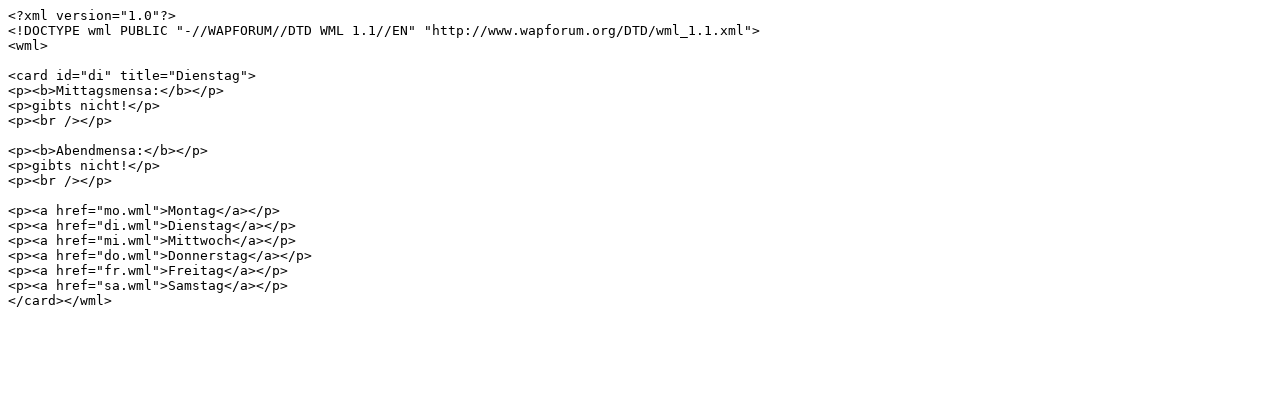

--- FILE ---
content_type: text/vnd.wap.wml
request_url: https://www.trivalg.de/mensa/hiuni/index.wml
body_size: 513
content:
<?xml version="1.0"?>
<!DOCTYPE wml PUBLIC "-//WAPFORUM//DTD WML 1.1//EN" "http://www.wapforum.org/DTD/wml_1.1.xml">
<wml>

<card id="di" title="Dienstag">
<p><b>Mittagsmensa:</b></p>
<p>gibts nicht!</p>
<p><br /></p>

<p><b>Abendmensa:</b></p>
<p>gibts nicht!</p>
<p><br /></p>

<p><a href="mo.wml">Montag</a></p>
<p><a href="di.wml">Dienstag</a></p>
<p><a href="mi.wml">Mittwoch</a></p>
<p><a href="do.wml">Donnerstag</a></p>
<p><a href="fr.wml">Freitag</a></p>
<p><a href="sa.wml">Samstag</a></p>
</card></wml>